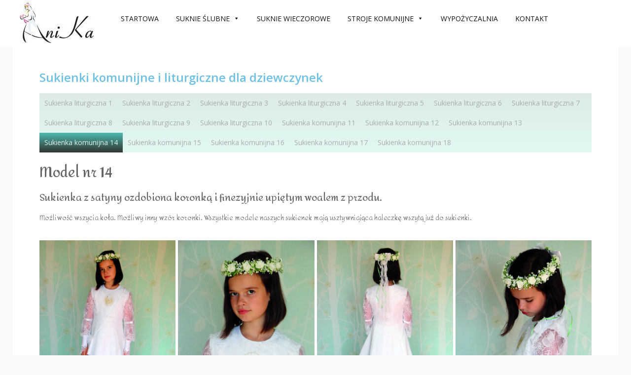

--- FILE ---
content_type: text/html; charset=UTF-8
request_url: https://www.anika-suknie.pl/sukienka-komunijna-14/
body_size: 66427
content:

<div id="mega-menu-wrap-max_mega_menu_1" class="mega-menu-wrap"><div class="mega-menu-toggle"><div class="mega-toggle-blocks-left"></div><div class="mega-toggle-blocks-center"></div><div class="mega-toggle-blocks-right"><div class='mega-toggle-block mega-menu-toggle-block mega-toggle-block-1' id='mega-toggle-block-1' tabindex='0'><span class='mega-toggle-label' role='button' aria-expanded='false'><span class='mega-toggle-label-closed'>MENU</span><span class='mega-toggle-label-open'>MENU</span></span></div></div></div><ul id="mega-menu-max_mega_menu_1" class="mega-menu max-mega-menu mega-menu-horizontal mega-no-js" data-event="hover_intent" data-effect="fade_up" data-effect-speed="200" data-effect-mobile="slide" data-effect-speed-mobile="200" data-mobile-force-width="false" data-second-click="go" data-document-click="collapse" data-vertical-behaviour="standard" data-breakpoint="600" data-unbind="true" data-mobile-state="collapse_all" data-mobile-direction="vertical" data-hover-intent-timeout="300" data-hover-intent-interval="100"><li class='mega-menu-item mega-menu-item-type-post_type mega-menu-item-object-page mega-menu-item-home mega-align-bottom-left mega-menu-flyout mega-menu-item-340' id='mega-menu-item-340'><a class="menu-image-title-after menu-image-not-hovered mega-menu-link" href="https://www.anika-suknie.pl/" tabindex="0"><img width="150" height="90" src="https://www.anika-suknie.pl/wp-content/uploads/2019/10/anik-150x90.jpg" class="menu-image menu-image-title-after" alt="" decoding="async" /><span class="menu-image-title-after menu-image-title">‎</span></a></li><li class='mega-menu-item mega-menu-item-type-post_type mega-menu-item-object-page mega-menu-item-home mega-align-bottom-left mega-menu-flyout mega-menu-item-549' id='mega-menu-item-549'><a class="mega-menu-link" href="https://www.anika-suknie.pl/" tabindex="0">STARTOWA</a></li><li class='mega-menu-item mega-menu-item-type-post_type mega-menu-item-object-page mega-menu-item-has-children mega-align-bottom-left mega-menu-flyout mega-menu-item-553' id='mega-menu-item-553'><a class="mega-menu-link" href="https://www.anika-suknie.pl/suknie/" aria-expanded="false" tabindex="0">SUKNIE ŚLUBNE<span class="mega-indicator"></span></a>
<ul class="mega-sub-menu">
<li class='mega-menu-item mega-menu-item-type-post_type mega-menu-item-object-post mega-menu-item-620' id='mega-menu-item-620'><a class="mega-menu-link" href="https://www.anika-suknie.pl/alicja/">ALICJA</a></li><li class='mega-menu-item mega-menu-item-type-post_type mega-menu-item-object-post mega-menu-item-621' id='mega-menu-item-621'><a class="mega-menu-link" href="https://www.anika-suknie.pl/atena/">ATENA</a></li><li class='mega-menu-item mega-menu-item-type-post_type mega-menu-item-object-post mega-menu-item-622' id='mega-menu-item-622'><a class="mega-menu-link" href="https://www.anika-suknie.pl/anika/">ANIKA</a></li><li class='mega-menu-item mega-menu-item-type-post_type mega-menu-item-object-post mega-menu-item-623' id='mega-menu-item-623'><a class="mega-menu-link" href="https://www.anika-suknie.pl/amelia/">AMELIA</a></li><li class='mega-menu-item mega-menu-item-type-post_type mega-menu-item-object-post mega-menu-item-624' id='mega-menu-item-624'><a class="mega-menu-link" href="https://www.anika-suknie.pl/afrodyta/">AFRODYTA</a></li></ul>
</li><li class='mega-menu-item mega-menu-item-type-post_type mega-menu-item-object-post mega-align-bottom-left mega-menu-flyout mega-menu-item-619' id='mega-menu-item-619'><a class="mega-menu-link" href="https://www.anika-suknie.pl/suknie-wieczorowe/" tabindex="0">SUKNIE WIECZOROWE</a></li><li class='mega-menu-item mega-menu-item-type-custom mega-menu-item-object-custom mega-menu-item-home mega-menu-item-has-children mega-align-bottom-left mega-menu-flyout mega-menu-item-968' id='mega-menu-item-968'><a class="mega-menu-link" href="https://www.anika-suknie.pl/" aria-expanded="false" tabindex="0">STROJE KOMUNIJNE<span class="mega-indicator"></span></a>
<ul class="mega-sub-menu">
<li class='mega-menu-item mega-menu-item-type-custom mega-menu-item-object-custom mega-menu-item-1218' id='mega-menu-item-1218'><a class="mega-menu-link" href="https://www.anika-suknie.pl/sukienka-liturgiczna-1/">SUKIENKI DLA DZIEWCZYNEK</a></li><li class='mega-menu-item mega-menu-item-type-custom mega-menu-item-object-custom mega-menu-item-1221' id='mega-menu-item-1221'><a class="mega-menu-link" href="https://www.anika-suknie.pl/stroj-chlopiecy-1/">STROJE DLA CHŁOPCÓW</a></li><li class='mega-menu-item mega-menu-item-type-custom mega-menu-item-object-custom mega-menu-item-1219' id='mega-menu-item-1219'><a class="mega-menu-link" href="https://www.anika-suknie.pl/wianki/">WIANKI</a></li><li class='mega-menu-item mega-menu-item-type-custom mega-menu-item-object-custom mega-menu-item-1220' id='mega-menu-item-1220'><a class="mega-menu-link" href="https://www.anika-suknie.pl/dodatki/">DODATKI</a></li></ul>
</li><li class='mega-menu-item mega-menu-item-type-custom mega-menu-item-object-custom mega-align-bottom-left mega-menu-flyout mega-menu-item-516' id='mega-menu-item-516'><a class="mega-menu-link" href="http://www.kostium.anika-suknie.pl/" tabindex="0">WYPOŻYCZALNIA</a></li><li class='mega-menu-item mega-menu-item-type-post_type mega-menu-item-object-page mega-align-bottom-left mega-menu-flyout mega-menu-item-513' id='mega-menu-item-513'><a class="mega-menu-link" href="https://www.anika-suknie.pl/kontakt/" tabindex="0">KONTAKT</a></li></ul></div><head itemscope itemtype="http://schema.org/WebSite">
	<title>Sukienka komunijna 14</title>
<meta name='robots' content='max-image-preview:large' />
	<style>img:is([sizes="auto" i], [sizes^="auto," i]) { contain-intrinsic-size: 3000px 1500px }</style>
	<link rel="alternate" type="application/rss+xml" title=" &raquo; Kanał z wpisami" href="https://www.anika-suknie.pl/feed/" />
<link rel="alternate" type="application/rss+xml" title=" &raquo; Kanał z komentarzami" href="https://www.anika-suknie.pl/comments/feed/" />
<link rel="alternate" type="application/rss+xml" title=" &raquo; Sukienka komunijna 14 Kanał z komentarzami" href="https://www.anika-suknie.pl/sukienka-komunijna-14/feed/" />
<script type="text/javascript">
/* <![CDATA[ */
window._wpemojiSettings = {"baseUrl":"https:\/\/s.w.org\/images\/core\/emoji\/15.0.3\/72x72\/","ext":".png","svgUrl":"https:\/\/s.w.org\/images\/core\/emoji\/15.0.3\/svg\/","svgExt":".svg","source":{"concatemoji":"https:\/\/www.anika-suknie.pl\/wp-includes\/js\/wp-emoji-release.min.js?ver=6.7.4"}};
/*! This file is auto-generated */
!function(i,n){var o,s,e;function c(e){try{var t={supportTests:e,timestamp:(new Date).valueOf()};sessionStorage.setItem(o,JSON.stringify(t))}catch(e){}}function p(e,t,n){e.clearRect(0,0,e.canvas.width,e.canvas.height),e.fillText(t,0,0);var t=new Uint32Array(e.getImageData(0,0,e.canvas.width,e.canvas.height).data),r=(e.clearRect(0,0,e.canvas.width,e.canvas.height),e.fillText(n,0,0),new Uint32Array(e.getImageData(0,0,e.canvas.width,e.canvas.height).data));return t.every(function(e,t){return e===r[t]})}function u(e,t,n){switch(t){case"flag":return n(e,"\ud83c\udff3\ufe0f\u200d\u26a7\ufe0f","\ud83c\udff3\ufe0f\u200b\u26a7\ufe0f")?!1:!n(e,"\ud83c\uddfa\ud83c\uddf3","\ud83c\uddfa\u200b\ud83c\uddf3")&&!n(e,"\ud83c\udff4\udb40\udc67\udb40\udc62\udb40\udc65\udb40\udc6e\udb40\udc67\udb40\udc7f","\ud83c\udff4\u200b\udb40\udc67\u200b\udb40\udc62\u200b\udb40\udc65\u200b\udb40\udc6e\u200b\udb40\udc67\u200b\udb40\udc7f");case"emoji":return!n(e,"\ud83d\udc26\u200d\u2b1b","\ud83d\udc26\u200b\u2b1b")}return!1}function f(e,t,n){var r="undefined"!=typeof WorkerGlobalScope&&self instanceof WorkerGlobalScope?new OffscreenCanvas(300,150):i.createElement("canvas"),a=r.getContext("2d",{willReadFrequently:!0}),o=(a.textBaseline="top",a.font="600 32px Arial",{});return e.forEach(function(e){o[e]=t(a,e,n)}),o}function t(e){var t=i.createElement("script");t.src=e,t.defer=!0,i.head.appendChild(t)}"undefined"!=typeof Promise&&(o="wpEmojiSettingsSupports",s=["flag","emoji"],n.supports={everything:!0,everythingExceptFlag:!0},e=new Promise(function(e){i.addEventListener("DOMContentLoaded",e,{once:!0})}),new Promise(function(t){var n=function(){try{var e=JSON.parse(sessionStorage.getItem(o));if("object"==typeof e&&"number"==typeof e.timestamp&&(new Date).valueOf()<e.timestamp+604800&&"object"==typeof e.supportTests)return e.supportTests}catch(e){}return null}();if(!n){if("undefined"!=typeof Worker&&"undefined"!=typeof OffscreenCanvas&&"undefined"!=typeof URL&&URL.createObjectURL&&"undefined"!=typeof Blob)try{var e="postMessage("+f.toString()+"("+[JSON.stringify(s),u.toString(),p.toString()].join(",")+"));",r=new Blob([e],{type:"text/javascript"}),a=new Worker(URL.createObjectURL(r),{name:"wpTestEmojiSupports"});return void(a.onmessage=function(e){c(n=e.data),a.terminate(),t(n)})}catch(e){}c(n=f(s,u,p))}t(n)}).then(function(e){for(var t in e)n.supports[t]=e[t],n.supports.everything=n.supports.everything&&n.supports[t],"flag"!==t&&(n.supports.everythingExceptFlag=n.supports.everythingExceptFlag&&n.supports[t]);n.supports.everythingExceptFlag=n.supports.everythingExceptFlag&&!n.supports.flag,n.DOMReady=!1,n.readyCallback=function(){n.DOMReady=!0}}).then(function(){return e}).then(function(){var e;n.supports.everything||(n.readyCallback(),(e=n.source||{}).concatemoji?t(e.concatemoji):e.wpemoji&&e.twemoji&&(t(e.twemoji),t(e.wpemoji)))}))}((window,document),window._wpemojiSettings);
/* ]]> */
</script>
<style id='wp-emoji-styles-inline-css' type='text/css'>

	img.wp-smiley, img.emoji {
		display: inline !important;
		border: none !important;
		box-shadow: none !important;
		height: 1em !important;
		width: 1em !important;
		margin: 0 0.07em !important;
		vertical-align: -0.1em !important;
		background: none !important;
		padding: 0 !important;
	}
</style>
<style id='classic-theme-styles-inline-css' type='text/css'>
/*! This file is auto-generated */
.wp-block-button__link{color:#fff;background-color:#32373c;border-radius:9999px;box-shadow:none;text-decoration:none;padding:calc(.667em + 2px) calc(1.333em + 2px);font-size:1.125em}.wp-block-file__button{background:#32373c;color:#fff;text-decoration:none}
</style>
<style id='global-styles-inline-css' type='text/css'>
:root{--wp--preset--aspect-ratio--square: 1;--wp--preset--aspect-ratio--4-3: 4/3;--wp--preset--aspect-ratio--3-4: 3/4;--wp--preset--aspect-ratio--3-2: 3/2;--wp--preset--aspect-ratio--2-3: 2/3;--wp--preset--aspect-ratio--16-9: 16/9;--wp--preset--aspect-ratio--9-16: 9/16;--wp--preset--color--black: #000000;--wp--preset--color--cyan-bluish-gray: #abb8c3;--wp--preset--color--white: #ffffff;--wp--preset--color--pale-pink: #f78da7;--wp--preset--color--vivid-red: #cf2e2e;--wp--preset--color--luminous-vivid-orange: #ff6900;--wp--preset--color--luminous-vivid-amber: #fcb900;--wp--preset--color--light-green-cyan: #7bdcb5;--wp--preset--color--vivid-green-cyan: #00d084;--wp--preset--color--pale-cyan-blue: #8ed1fc;--wp--preset--color--vivid-cyan-blue: #0693e3;--wp--preset--color--vivid-purple: #9b51e0;--wp--preset--gradient--vivid-cyan-blue-to-vivid-purple: linear-gradient(135deg,rgba(6,147,227,1) 0%,rgb(155,81,224) 100%);--wp--preset--gradient--light-green-cyan-to-vivid-green-cyan: linear-gradient(135deg,rgb(122,220,180) 0%,rgb(0,208,130) 100%);--wp--preset--gradient--luminous-vivid-amber-to-luminous-vivid-orange: linear-gradient(135deg,rgba(252,185,0,1) 0%,rgba(255,105,0,1) 100%);--wp--preset--gradient--luminous-vivid-orange-to-vivid-red: linear-gradient(135deg,rgba(255,105,0,1) 0%,rgb(207,46,46) 100%);--wp--preset--gradient--very-light-gray-to-cyan-bluish-gray: linear-gradient(135deg,rgb(238,238,238) 0%,rgb(169,184,195) 100%);--wp--preset--gradient--cool-to-warm-spectrum: linear-gradient(135deg,rgb(74,234,220) 0%,rgb(151,120,209) 20%,rgb(207,42,186) 40%,rgb(238,44,130) 60%,rgb(251,105,98) 80%,rgb(254,248,76) 100%);--wp--preset--gradient--blush-light-purple: linear-gradient(135deg,rgb(255,206,236) 0%,rgb(152,150,240) 100%);--wp--preset--gradient--blush-bordeaux: linear-gradient(135deg,rgb(254,205,165) 0%,rgb(254,45,45) 50%,rgb(107,0,62) 100%);--wp--preset--gradient--luminous-dusk: linear-gradient(135deg,rgb(255,203,112) 0%,rgb(199,81,192) 50%,rgb(65,88,208) 100%);--wp--preset--gradient--pale-ocean: linear-gradient(135deg,rgb(255,245,203) 0%,rgb(182,227,212) 50%,rgb(51,167,181) 100%);--wp--preset--gradient--electric-grass: linear-gradient(135deg,rgb(202,248,128) 0%,rgb(113,206,126) 100%);--wp--preset--gradient--midnight: linear-gradient(135deg,rgb(2,3,129) 0%,rgb(40,116,252) 100%);--wp--preset--font-size--small: 13px;--wp--preset--font-size--medium: 20px;--wp--preset--font-size--large: 36px;--wp--preset--font-size--x-large: 42px;--wp--preset--spacing--20: 0.44rem;--wp--preset--spacing--30: 0.67rem;--wp--preset--spacing--40: 1rem;--wp--preset--spacing--50: 1.5rem;--wp--preset--spacing--60: 2.25rem;--wp--preset--spacing--70: 3.38rem;--wp--preset--spacing--80: 5.06rem;--wp--preset--shadow--natural: 6px 6px 9px rgba(0, 0, 0, 0.2);--wp--preset--shadow--deep: 12px 12px 50px rgba(0, 0, 0, 0.4);--wp--preset--shadow--sharp: 6px 6px 0px rgba(0, 0, 0, 0.2);--wp--preset--shadow--outlined: 6px 6px 0px -3px rgba(255, 255, 255, 1), 6px 6px rgba(0, 0, 0, 1);--wp--preset--shadow--crisp: 6px 6px 0px rgba(0, 0, 0, 1);}:where(.is-layout-flex){gap: 0.5em;}:where(.is-layout-grid){gap: 0.5em;}body .is-layout-flex{display: flex;}.is-layout-flex{flex-wrap: wrap;align-items: center;}.is-layout-flex > :is(*, div){margin: 0;}body .is-layout-grid{display: grid;}.is-layout-grid > :is(*, div){margin: 0;}:where(.wp-block-columns.is-layout-flex){gap: 2em;}:where(.wp-block-columns.is-layout-grid){gap: 2em;}:where(.wp-block-post-template.is-layout-flex){gap: 1.25em;}:where(.wp-block-post-template.is-layout-grid){gap: 1.25em;}.has-black-color{color: var(--wp--preset--color--black) !important;}.has-cyan-bluish-gray-color{color: var(--wp--preset--color--cyan-bluish-gray) !important;}.has-white-color{color: var(--wp--preset--color--white) !important;}.has-pale-pink-color{color: var(--wp--preset--color--pale-pink) !important;}.has-vivid-red-color{color: var(--wp--preset--color--vivid-red) !important;}.has-luminous-vivid-orange-color{color: var(--wp--preset--color--luminous-vivid-orange) !important;}.has-luminous-vivid-amber-color{color: var(--wp--preset--color--luminous-vivid-amber) !important;}.has-light-green-cyan-color{color: var(--wp--preset--color--light-green-cyan) !important;}.has-vivid-green-cyan-color{color: var(--wp--preset--color--vivid-green-cyan) !important;}.has-pale-cyan-blue-color{color: var(--wp--preset--color--pale-cyan-blue) !important;}.has-vivid-cyan-blue-color{color: var(--wp--preset--color--vivid-cyan-blue) !important;}.has-vivid-purple-color{color: var(--wp--preset--color--vivid-purple) !important;}.has-black-background-color{background-color: var(--wp--preset--color--black) !important;}.has-cyan-bluish-gray-background-color{background-color: var(--wp--preset--color--cyan-bluish-gray) !important;}.has-white-background-color{background-color: var(--wp--preset--color--white) !important;}.has-pale-pink-background-color{background-color: var(--wp--preset--color--pale-pink) !important;}.has-vivid-red-background-color{background-color: var(--wp--preset--color--vivid-red) !important;}.has-luminous-vivid-orange-background-color{background-color: var(--wp--preset--color--luminous-vivid-orange) !important;}.has-luminous-vivid-amber-background-color{background-color: var(--wp--preset--color--luminous-vivid-amber) !important;}.has-light-green-cyan-background-color{background-color: var(--wp--preset--color--light-green-cyan) !important;}.has-vivid-green-cyan-background-color{background-color: var(--wp--preset--color--vivid-green-cyan) !important;}.has-pale-cyan-blue-background-color{background-color: var(--wp--preset--color--pale-cyan-blue) !important;}.has-vivid-cyan-blue-background-color{background-color: var(--wp--preset--color--vivid-cyan-blue) !important;}.has-vivid-purple-background-color{background-color: var(--wp--preset--color--vivid-purple) !important;}.has-black-border-color{border-color: var(--wp--preset--color--black) !important;}.has-cyan-bluish-gray-border-color{border-color: var(--wp--preset--color--cyan-bluish-gray) !important;}.has-white-border-color{border-color: var(--wp--preset--color--white) !important;}.has-pale-pink-border-color{border-color: var(--wp--preset--color--pale-pink) !important;}.has-vivid-red-border-color{border-color: var(--wp--preset--color--vivid-red) !important;}.has-luminous-vivid-orange-border-color{border-color: var(--wp--preset--color--luminous-vivid-orange) !important;}.has-luminous-vivid-amber-border-color{border-color: var(--wp--preset--color--luminous-vivid-amber) !important;}.has-light-green-cyan-border-color{border-color: var(--wp--preset--color--light-green-cyan) !important;}.has-vivid-green-cyan-border-color{border-color: var(--wp--preset--color--vivid-green-cyan) !important;}.has-pale-cyan-blue-border-color{border-color: var(--wp--preset--color--pale-cyan-blue) !important;}.has-vivid-cyan-blue-border-color{border-color: var(--wp--preset--color--vivid-cyan-blue) !important;}.has-vivid-purple-border-color{border-color: var(--wp--preset--color--vivid-purple) !important;}.has-vivid-cyan-blue-to-vivid-purple-gradient-background{background: var(--wp--preset--gradient--vivid-cyan-blue-to-vivid-purple) !important;}.has-light-green-cyan-to-vivid-green-cyan-gradient-background{background: var(--wp--preset--gradient--light-green-cyan-to-vivid-green-cyan) !important;}.has-luminous-vivid-amber-to-luminous-vivid-orange-gradient-background{background: var(--wp--preset--gradient--luminous-vivid-amber-to-luminous-vivid-orange) !important;}.has-luminous-vivid-orange-to-vivid-red-gradient-background{background: var(--wp--preset--gradient--luminous-vivid-orange-to-vivid-red) !important;}.has-very-light-gray-to-cyan-bluish-gray-gradient-background{background: var(--wp--preset--gradient--very-light-gray-to-cyan-bluish-gray) !important;}.has-cool-to-warm-spectrum-gradient-background{background: var(--wp--preset--gradient--cool-to-warm-spectrum) !important;}.has-blush-light-purple-gradient-background{background: var(--wp--preset--gradient--blush-light-purple) !important;}.has-blush-bordeaux-gradient-background{background: var(--wp--preset--gradient--blush-bordeaux) !important;}.has-luminous-dusk-gradient-background{background: var(--wp--preset--gradient--luminous-dusk) !important;}.has-pale-ocean-gradient-background{background: var(--wp--preset--gradient--pale-ocean) !important;}.has-electric-grass-gradient-background{background: var(--wp--preset--gradient--electric-grass) !important;}.has-midnight-gradient-background{background: var(--wp--preset--gradient--midnight) !important;}.has-small-font-size{font-size: var(--wp--preset--font-size--small) !important;}.has-medium-font-size{font-size: var(--wp--preset--font-size--medium) !important;}.has-large-font-size{font-size: var(--wp--preset--font-size--large) !important;}.has-x-large-font-size{font-size: var(--wp--preset--font-size--x-large) !important;}
:where(.wp-block-post-template.is-layout-flex){gap: 1.25em;}:where(.wp-block-post-template.is-layout-grid){gap: 1.25em;}
:where(.wp-block-columns.is-layout-flex){gap: 2em;}:where(.wp-block-columns.is-layout-grid){gap: 2em;}
:root :where(.wp-block-pullquote){font-size: 1.5em;line-height: 1.6;}
</style>
<link rel='stylesheet' id='menu-image-css' href='https://www.anika-suknie.pl/wp-content/plugins/menu-image/includes/css/menu-image.css?ver=3.12' type='text/css' media='all' />
<link rel='stylesheet' id='dashicons-css' href='https://www.anika-suknie.pl/wp-includes/css/dashicons.min.css?ver=6.7.4' type='text/css' media='all' />
<link rel='stylesheet' id='megamenu-css' href='https://www.anika-suknie.pl/wp-content/uploads/maxmegamenu/style.css?ver=25a8fe' type='text/css' media='all' />
<link rel='stylesheet' id='font-awesome-css' href='https://www.anika-suknie.pl/wp-content/plugins/elementor/assets/lib/font-awesome/css/font-awesome.min.css?ver=4.7.0' type='text/css' media='all' />
<link rel='stylesheet' id='photo-perfect-google-fonts-css' href='//fonts.googleapis.com/css?family=Arizonia%7COpen+Sans%3A600%2C400%2C300%2C100%2C700&#038;ver=6.7.4' type='text/css' media='all' />
<link rel='stylesheet' id='photo-perfect-photobox-css-css' href='https://www.anika-suknie.pl/wp-content/themes/photo-perfect/third-party/photobox/photobox.min.css?ver=1.6.3' type='text/css' media='all' />
<link rel='stylesheet' id='photo-perfect-style-css' href='https://www.anika-suknie.pl/wp-content/themes/photo-perfect/style.css?ver=1.8.4' type='text/css' media='all' />
<link rel='stylesheet' id='elementor-icons-css' href='https://www.anika-suknie.pl/wp-content/plugins/elementor/assets/lib/eicons/css/elementor-icons.min.css?ver=5.31.0' type='text/css' media='all' />
<link rel='stylesheet' id='elementor-frontend-css' href='https://www.anika-suknie.pl/wp-content/plugins/elementor/assets/css/frontend.min.css?ver=3.24.7' type='text/css' media='all' />
<link rel='stylesheet' id='swiper-css' href='https://www.anika-suknie.pl/wp-content/plugins/elementor/assets/lib/swiper/v8/css/swiper.min.css?ver=8.4.5' type='text/css' media='all' />
<link rel='stylesheet' id='e-swiper-css' href='https://www.anika-suknie.pl/wp-content/plugins/elementor/assets/css/conditionals/e-swiper.min.css?ver=3.24.7' type='text/css' media='all' />
<link rel='stylesheet' id='elementor-post-687-css' href='https://www.anika-suknie.pl/wp-content/uploads/elementor/css/post-687.css?ver=1729427651' type='text/css' media='all' />
<link rel='stylesheet' id='widget-heading-css' href='https://www.anika-suknie.pl/wp-content/plugins/elementor/assets/css/widget-heading.min.css?ver=3.24.7' type='text/css' media='all' />
<link rel='stylesheet' id='widget-text-editor-css' href='https://www.anika-suknie.pl/wp-content/plugins/elementor/assets/css/widget-text-editor.min.css?ver=3.24.7' type='text/css' media='all' />
<link rel='stylesheet' id='e-animation-fadeIn-css' href='https://www.anika-suknie.pl/wp-content/plugins/elementor/assets/lib/animations/styles/fadeIn.min.css?ver=3.24.7' type='text/css' media='all' />
<link rel='stylesheet' id='widget-image-gallery-css' href='https://www.anika-suknie.pl/wp-content/plugins/elementor/assets/css/widget-image-gallery.min.css?ver=3.24.7' type='text/css' media='all' />
<link rel='stylesheet' id='elementor-post-859-css' href='https://www.anika-suknie.pl/wp-content/uploads/elementor/css/post-859.css?ver=1729450544' type='text/css' media='all' />
<link rel='stylesheet' id='google-fonts-1-css' href='https://fonts.googleapis.com/css?family=Roboto%3A100%2C100italic%2C200%2C200italic%2C300%2C300italic%2C400%2C400italic%2C500%2C500italic%2C600%2C600italic%2C700%2C700italic%2C800%2C800italic%2C900%2C900italic%7CRoboto+Slab%3A100%2C100italic%2C200%2C200italic%2C300%2C300italic%2C400%2C400italic%2C500%2C500italic%2C600%2C600italic%2C700%2C700italic%2C800%2C800italic%2C900%2C900italic%7CAmita%3A100%2C100italic%2C200%2C200italic%2C300%2C300italic%2C400%2C400italic%2C500%2C500italic%2C600%2C600italic%2C700%2C700italic%2C800%2C800italic%2C900%2C900italic&#038;display=auto&#038;subset=latin-ext&#038;ver=6.7.4' type='text/css' media='all' />
<link rel="preconnect" href="https://fonts.gstatic.com/" crossorigin><script type="text/javascript" src="https://www.anika-suknie.pl/wp-includes/js/jquery/jquery.min.js?ver=3.7.1" id="jquery-core-js"></script>
<script type="text/javascript" src="https://www.anika-suknie.pl/wp-includes/js/jquery/jquery-migrate.min.js?ver=3.4.1" id="jquery-migrate-js"></script>
<link rel="https://api.w.org/" href="https://www.anika-suknie.pl/wp-json/" /><link rel="alternate" title="JSON" type="application/json" href="https://www.anika-suknie.pl/wp-json/wp/v2/posts/859" /><link rel="EditURI" type="application/rsd+xml" title="RSD" href="https://www.anika-suknie.pl/xmlrpc.php?rsd" />
<meta name="generator" content="WordPress 6.7.4" />
<link rel="canonical" href="https://www.anika-suknie.pl/sukienka-komunijna-14/" />
<link rel='shortlink' href='https://www.anika-suknie.pl/?p=859' />
<link rel="alternate" title="oEmbed (JSON)" type="application/json+oembed" href="https://www.anika-suknie.pl/wp-json/oembed/1.0/embed?url=https%3A%2F%2Fwww.anika-suknie.pl%2Fsukienka-komunijna-14%2F" />
<link rel="alternate" title="oEmbed (XML)" type="text/xml+oembed" href="https://www.anika-suknie.pl/wp-json/oembed/1.0/embed?url=https%3A%2F%2Fwww.anika-suknie.pl%2Fsukienka-komunijna-14%2F&#038;format=xml" />
<meta name="generator" content="Elementor 3.24.7; features: additional_custom_breakpoints; settings: css_print_method-external, google_font-enabled, font_display-auto">
			<style>
				.e-con.e-parent:nth-of-type(n+4):not(.e-lazyloaded):not(.e-no-lazyload),
				.e-con.e-parent:nth-of-type(n+4):not(.e-lazyloaded):not(.e-no-lazyload) * {
					background-image: none !important;
				}
				@media screen and (max-height: 1024px) {
					.e-con.e-parent:nth-of-type(n+3):not(.e-lazyloaded):not(.e-no-lazyload),
					.e-con.e-parent:nth-of-type(n+3):not(.e-lazyloaded):not(.e-no-lazyload) * {
						background-image: none !important;
					}
				}
				@media screen and (max-height: 640px) {
					.e-con.e-parent:nth-of-type(n+2):not(.e-lazyloaded):not(.e-no-lazyload),
					.e-con.e-parent:nth-of-type(n+2):not(.e-lazyloaded):not(.e-no-lazyload) * {
						background-image: none !important;
					}
				}
			</style>
			<style type="text/css">/** Mega Menu CSS: fs **/</style>
</head>

<body data-rsssl=1 class="post-template-default single single-post postid-859 single-format-gallery wp-custom-logo wp-embed-responsive mega-menu-max-mega-menu-1 mega-menu-max-mega-menu-2 mega-menu-max-mega-menu-3 mega-menu-max-mega-menu-5 site-layout-fluid archive-layout-masonry custom-header-disabled global-layout-no-sidebar elementor-default elementor-kit-687 elementor-page elementor-page-859" itemscope itemtype="http://schema.org/WebPage">


	<div id="primary" class="content-area">
		<main id="main" class="site-main" role="main">

		
			
<article id="post-859" class="post-859 post type-post status-publish format-gallery has-post-thumbnail hentry category-sukienki-komunijne tag-pierwsza-komunia tag-sukienki-komunijne post_format-post-format-gallery">

	<div class="entry-content">
    				<div data-elementor-type="wp-post" data-elementor-id="859" class="elementor elementor-859">
						<section class="elementor-section elementor-top-section elementor-element elementor-element-4cd6e7a elementor-section-boxed elementor-section-height-default elementor-section-height-default" data-id="4cd6e7a" data-element_type="section">
						<div class="elementor-container elementor-column-gap-default">
					<div class="elementor-column elementor-col-100 elementor-top-column elementor-element elementor-element-62bc75d" data-id="62bc75d" data-element_type="column">
			<div class="elementor-widget-wrap elementor-element-populated">
						<div class="elementor-element elementor-element-2d822a0 elementor-widget elementor-widget-heading" data-id="2d822a0" data-element_type="widget" data-widget_type="heading.default">
				<div class="elementor-widget-container">
			<h2 class="elementor-heading-title elementor-size-default">Sukienki komunijne i  liturgiczne dla dziewczynek</h2>		</div>
				</div>
				<div class="elementor-element elementor-element-373790f elementor-widget elementor-widget-shortcode" data-id="373790f" data-element_type="widget" data-widget_type="shortcode.default">
				<div class="elementor-widget-container">
					<div class="elementor-shortcode"><div id="mega-menu-wrap-max_mega_menu_3" class="mega-menu-wrap"><div class="mega-menu-toggle"><div class="mega-toggle-blocks-left"></div><div class="mega-toggle-blocks-center"></div><div class="mega-toggle-blocks-right"><div class='mega-toggle-block mega-menu-toggle-animated-block mega-toggle-block-0' id='mega-toggle-block-0'><button aria-label="Toggle Menu" class="mega-toggle-animated mega-toggle-animated-slider" type="button" aria-expanded="false">
                  <span class="mega-toggle-animated-box">
                    <span class="mega-toggle-animated-inner"></span>
                  </span>
                </button></div></div></div><ul id="mega-menu-max_mega_menu_3" class="mega-menu max-mega-menu mega-menu-horizontal mega-no-js" data-event="hover_intent" data-effect="fade_up" data-effect-speed="200" data-effect-mobile="disabled" data-effect-speed-mobile="0" data-mobile-force-width="false" data-second-click="go" data-document-click="collapse" data-vertical-behaviour="standard" data-breakpoint="600" data-unbind="true" data-mobile-state="collapse_all" data-mobile-direction="vertical" data-hover-intent-timeout="300" data-hover-intent-interval="100"><li class='mega-menu-item mega-menu-item-type-post_type mega-menu-item-object-post mega-align-bottom-left mega-menu-flyout mega-menu-item-904' id='mega-menu-item-904'><a class="mega-menu-link" href="https://www.anika-suknie.pl/sukienka-liturgiczna-1/" tabindex="0">Sukienka liturgiczna 1</a></li><li class='mega-menu-item mega-menu-item-type-post_type mega-menu-item-object-post mega-align-bottom-left mega-menu-flyout mega-menu-item-906' id='mega-menu-item-906'><a class="mega-menu-link" href="https://www.anika-suknie.pl/sukienka-liturgiczna-2/" tabindex="0">Sukienka liturgiczna 2</a></li><li class='mega-menu-item mega-menu-item-type-post_type mega-menu-item-object-post mega-align-bottom-left mega-menu-flyout mega-menu-item-907' id='mega-menu-item-907'><a class="mega-menu-link" href="https://www.anika-suknie.pl/sukienka-liturgiczna-3/" tabindex="0">Sukienka liturgiczna 3</a></li><li class='mega-menu-item mega-menu-item-type-post_type mega-menu-item-object-post mega-align-bottom-left mega-menu-flyout mega-menu-item-908' id='mega-menu-item-908'><a class="mega-menu-link" href="https://www.anika-suknie.pl/sukienka-liturgiczna-4/" tabindex="0">Sukienka liturgiczna 4</a></li><li class='mega-menu-item mega-menu-item-type-post_type mega-menu-item-object-post mega-align-bottom-left mega-menu-flyout mega-menu-item-909' id='mega-menu-item-909'><a class="mega-menu-link" href="https://www.anika-suknie.pl/sukienka-liturgiczna-5/" tabindex="0">Sukienka liturgiczna 5</a></li><li class='mega-menu-item mega-menu-item-type-post_type mega-menu-item-object-post mega-align-bottom-left mega-menu-flyout mega-menu-item-910' id='mega-menu-item-910'><a class="mega-menu-link" href="https://www.anika-suknie.pl/sukienka-liturgiczna-6/" tabindex="0">Sukienka liturgiczna 6</a></li><li class='mega-menu-item mega-menu-item-type-post_type mega-menu-item-object-post mega-align-bottom-left mega-menu-flyout mega-menu-item-911' id='mega-menu-item-911'><a class="mega-menu-link" href="https://www.anika-suknie.pl/sukienka-liturgiczna-7/" tabindex="0">Sukienka liturgiczna 7</a></li><li class='mega-menu-item mega-menu-item-type-post_type mega-menu-item-object-post mega-align-bottom-left mega-menu-flyout mega-menu-item-912' id='mega-menu-item-912'><a class="mega-menu-link" href="https://www.anika-suknie.pl/sukienka-liturgiczna-8/" tabindex="0">Sukienka liturgiczna 8</a></li><li class='mega-menu-item mega-menu-item-type-post_type mega-menu-item-object-post mega-align-bottom-left mega-menu-flyout mega-menu-item-913' id='mega-menu-item-913'><a class="mega-menu-link" href="https://www.anika-suknie.pl/sukienka-liturgiczna-9/" tabindex="0">Sukienka liturgiczna 9</a></li><li class='mega-menu-item mega-menu-item-type-post_type mega-menu-item-object-post mega-align-bottom-left mega-menu-flyout mega-menu-item-905' id='mega-menu-item-905'><a class="mega-menu-link" href="https://www.anika-suknie.pl/sukienka-liturgiczna-10/" tabindex="0">Sukienka liturgiczna 10</a></li><li class='mega-menu-item mega-menu-item-type-post_type mega-menu-item-object-post mega-align-bottom-left mega-menu-flyout mega-menu-item-1008' id='mega-menu-item-1008'><a class="mega-menu-link" href="https://www.anika-suknie.pl/sukienka-komunijna-11/" tabindex="0">Sukienka komunijna 11</a></li><li class='mega-menu-item mega-menu-item-type-post_type mega-menu-item-object-post mega-align-bottom-left mega-menu-flyout mega-menu-item-1007' id='mega-menu-item-1007'><a class="mega-menu-link" href="https://www.anika-suknie.pl/sukienka-komunijna-12/" tabindex="0">Sukienka komunijna 12</a></li><li class='mega-menu-item mega-menu-item-type-post_type mega-menu-item-object-post mega-align-bottom-left mega-menu-flyout mega-menu-item-1006' id='mega-menu-item-1006'><a class="mega-menu-link" href="https://www.anika-suknie.pl/sukienka-komunijna-13/" tabindex="0">Sukienka komunijna 13</a></li><li class='mega-menu-item mega-menu-item-type-post_type mega-menu-item-object-post mega-current-menu-item mega-align-bottom-left mega-menu-flyout mega-menu-item-1005' id='mega-menu-item-1005'><a class="mega-menu-link" href="https://www.anika-suknie.pl/sukienka-komunijna-14/" aria-current="page" tabindex="0">Sukienka komunijna 14</a></li><li class='mega-menu-item mega-menu-item-type-post_type mega-menu-item-object-post mega-align-bottom-left mega-menu-flyout mega-menu-item-1004' id='mega-menu-item-1004'><a class="mega-menu-link" href="https://www.anika-suknie.pl/sukienka-komunijna-15/" tabindex="0">Sukienka komunijna 15</a></li><li class='mega-menu-item mega-menu-item-type-post_type mega-menu-item-object-post mega-align-bottom-left mega-menu-flyout mega-menu-item-1003' id='mega-menu-item-1003'><a class="mega-menu-link" href="https://www.anika-suknie.pl/sukienka-komunijna-16/" tabindex="0">Sukienka komunijna 16</a></li><li class='mega-menu-item mega-menu-item-type-post_type mega-menu-item-object-post mega-align-bottom-left mega-menu-flyout mega-menu-item-1330' id='mega-menu-item-1330'><a class="mega-menu-link" href="https://www.anika-suknie.pl/sukienka-komunijna-17/" tabindex="0">Sukienka komunijna 17</a></li><li class='mega-menu-item mega-menu-item-type-post_type mega-menu-item-object-post mega-align-bottom-left mega-menu-flyout mega-menu-item-1329' id='mega-menu-item-1329'><a class="mega-menu-link" href="https://www.anika-suknie.pl/sukienka-komunijna-18/" tabindex="0">Sukienka komunijna 18</a></li></ul></div></div>
				</div>
				</div>
					</div>
		</div>
					</div>
		</section>
				<section class="elementor-section elementor-top-section elementor-element elementor-element-fddb7f8 elementor-section-boxed elementor-section-height-default elementor-section-height-default" data-id="fddb7f8" data-element_type="section">
						<div class="elementor-container elementor-column-gap-default">
					<div class="elementor-column elementor-col-100 elementor-top-column elementor-element elementor-element-20440c71" data-id="20440c71" data-element_type="column">
			<div class="elementor-widget-wrap elementor-element-populated">
						<div class="elementor-element elementor-element-442b3a6f elementor-widget elementor-widget-text-editor" data-id="442b3a6f" data-element_type="widget" data-widget_type="text-editor.default">
				<div class="elementor-widget-container">
							<h1>Model nr 14</h1><h3>Sukienka z satyny ozdobiona koronką i finezyjnie upiętym woalem z przodu.</h3><p>Możliwość wszycia koła. Możliwy inny wzór koronki. Wszystkie modele naszych sukienek mają usztywniająca haleczkę wszytą już do sukienki.</p>						</div>
				</div>
					</div>
		</div>
					</div>
		</section>
				<section class="elementor-section elementor-top-section elementor-element elementor-element-8ac5953 elementor-section-boxed elementor-section-height-default elementor-section-height-default" data-id="8ac5953" data-element_type="section">
						<div class="elementor-container elementor-column-gap-default">
					<div class="elementor-column elementor-col-100 elementor-top-column elementor-element elementor-element-3da18de" data-id="3da18de" data-element_type="column">
			<div class="elementor-widget-wrap elementor-element-populated">
						<div class="elementor-element elementor-element-e6074c3 elementor-invisible elementor-widget elementor-widget-image-gallery" data-id="e6074c3" data-element_type="widget" data-settings="{&quot;_animation&quot;:&quot;fadeIn&quot;}" data-widget_type="image-gallery.default">
				<div class="elementor-widget-container">
					<div class="elementor-image-gallery">
			<div class="mgl-root" data-gallery-options="{&quot;image_ids&quot;:[&quot;864&quot;,&quot;865&quot;,&quot;866&quot;,&quot;867&quot;],&quot;id&quot;:&quot;697963279628f&quot;,&quot;size&quot;:&quot;large&quot;,&quot;infinite&quot;:false,&quot;custom_class&quot;:null,&quot;link&quot;:&quot;file&quot;,&quot;is_preview&quot;:false,&quot;updir&quot;:&quot;https:\/\/www.anika-suknie.pl\/wp-content\/uploads\/&quot;,&quot;captions&quot;:&quot;none&quot;,&quot;animation&quot;:false,&quot;layout&quot;:&quot;tiles&quot;,&quot;justified_row_height&quot;:200,&quot;justified_gutter&quot;:5,&quot;masonry_gutter&quot;:5,&quot;masonry_columns&quot;:3,&quot;square_gutter&quot;:5,&quot;square_columns&quot;:5,&quot;cascade_gutter&quot;:10,&quot;class_id&quot;:&quot;mgl-gallery-697963279628f&quot;,&quot;layouts&quot;:[],&quot;tiles_gutter&quot;:&quot;5&quot;,&quot;tiles_gutter_tablet&quot;:10,&quot;tiles_gutter_mobile&quot;:10,&quot;tiles_density&quot;:&quot;high&quot;,&quot;tiles_density_tablet&quot;:&quot;medium&quot;,&quot;tiles_density_mobile&quot;:&quot;low&quot;,&quot;horizontal_gutter&quot;:10,&quot;horizontal_image_height&quot;:500,&quot;horizontal_hide_scrollbar&quot;:false,&quot;carousel_gutter&quot;:5,&quot;carousel_arrow_nav_enabled&quot;:true,&quot;carousel_dot_nav_enabled&quot;:true,&quot;carousel_image_height&quot;:500,&quot;map_gutter&quot;:10,&quot;map_height&quot;:500}" data-gallery-images="[{&quot;caption&quot;:&quot;&quot;,&quot;meta&quot;:{&quot;width&quot;:1707,&quot;height&quot;:2560,&quot;file&quot;:&quot;2021\/10\/sukienka14_1-scaled.jpg&quot;,&quot;sizes&quot;:{&quot;medium&quot;:{&quot;file&quot;:&quot;sukienka14_1-200x300.jpg&quot;,&quot;width&quot;:200,&quot;height&quot;:300,&quot;mime-type&quot;:&quot;image\/jpeg&quot;},&quot;large&quot;:{&quot;file&quot;:&quot;sukienka14_1-683x1024.jpg&quot;,&quot;width&quot;:683,&quot;height&quot;:1024,&quot;mime-type&quot;:&quot;image\/jpeg&quot;},&quot;thumbnail&quot;:{&quot;file&quot;:&quot;sukienka14_1-150x150.jpg&quot;,&quot;width&quot;:150,&quot;height&quot;:150,&quot;mime-type&quot;:&quot;image\/jpeg&quot;},&quot;medium_large&quot;:{&quot;file&quot;:&quot;sukienka14_1-768x1152.jpg&quot;,&quot;width&quot;:768,&quot;height&quot;:1152,&quot;mime-type&quot;:&quot;image\/jpeg&quot;},&quot;1536x1536&quot;:{&quot;file&quot;:&quot;sukienka14_1-1024x1536.jpg&quot;,&quot;width&quot;:1024,&quot;height&quot;:1536,&quot;mime-type&quot;:&quot;image\/jpeg&quot;},&quot;2048x2048&quot;:{&quot;file&quot;:&quot;sukienka14_1-1365x2048.jpg&quot;,&quot;width&quot;:1365,&quot;height&quot;:2048,&quot;mime-type&quot;:&quot;image\/jpeg&quot;},&quot;menu-24x24&quot;:{&quot;file&quot;:&quot;sukienka14_1-16x24.jpg&quot;,&quot;width&quot;:16,&quot;height&quot;:24,&quot;mime-type&quot;:&quot;image\/jpeg&quot;},&quot;menu-36x36&quot;:{&quot;file&quot;:&quot;sukienka14_1-24x36.jpg&quot;,&quot;width&quot;:24,&quot;height&quot;:36,&quot;mime-type&quot;:&quot;image\/jpeg&quot;},&quot;menu-48x48&quot;:{&quot;file&quot;:&quot;sukienka14_1-32x48.jpg&quot;,&quot;width&quot;:32,&quot;height&quot;:48,&quot;mime-type&quot;:&quot;image\/jpeg&quot;}},&quot;image_meta&quot;:{&quot;aperture&quot;:&quot;5.6&quot;,&quot;credit&quot;:&quot;&quot;,&quot;camera&quot;:&quot;Canon EOS 70D&quot;,&quot;caption&quot;:&quot;&quot;,&quot;created_timestamp&quot;:&quot;1629903120&quot;,&quot;copyright&quot;:&quot;&quot;,&quot;focal_length&quot;:&quot;35&quot;,&quot;iso&quot;:&quot;100&quot;,&quot;shutter_speed&quot;:&quot;0.0125&quot;,&quot;title&quot;:&quot;&quot;,&quot;orientation&quot;:&quot;1&quot;,&quot;keywords&quot;:[]},&quot;original_image&quot;:&quot;sukienka14_1.jpg&quot;},&quot;id&quot;:&quot;864&quot;,&quot;img_html&quot;:&quot;&lt;img width=\&quot;640\&quot; height=\&quot;960\&quot; src=\&quot;https:\/\/www.anika-suknie.pl\/wp-content\/uploads\/2021\/10\/sukienka14_1-683x1024.jpg\&quot; class=\&quot;wp-image-864\&quot; alt=\&quot;\&quot; draggable=\&quot;\&quot; srcset=\&quot;https:\/\/www.anika-suknie.pl\/wp-content\/uploads\/2021\/10\/sukienka14_1-683x1024.jpg 683w, https:\/\/www.anika-suknie.pl\/wp-content\/uploads\/2021\/10\/sukienka14_1-200x300.jpg 200w, https:\/\/www.anika-suknie.pl\/wp-content\/uploads\/2021\/10\/sukienka14_1-768x1152.jpg 768w, https:\/\/www.anika-suknie.pl\/wp-content\/uploads\/2021\/10\/sukienka14_1-1024x1536.jpg 1024w, https:\/\/www.anika-suknie.pl\/wp-content\/uploads\/2021\/10\/sukienka14_1-1365x2048.jpg 1365w, https:\/\/www.anika-suknie.pl\/wp-content\/uploads\/2021\/10\/sukienka14_1-16x24.jpg 16w, https:\/\/www.anika-suknie.pl\/wp-content\/uploads\/2021\/10\/sukienka14_1-24x36.jpg 24w, https:\/\/www.anika-suknie.pl\/wp-content\/uploads\/2021\/10\/sukienka14_1-32x48.jpg 32w, https:\/\/www.anika-suknie.pl\/wp-content\/uploads\/2021\/10\/sukienka14_1-scaled.jpg 1707w\&quot; sizes=\&quot;50vw\&quot; \/&gt;&quot;,&quot;link_href&quot;:&quot;https:\/\/www.anika-suknie.pl\/wp-content\/uploads\/2021\/10\/sukienka14_1-scaled.jpg&quot;,&quot;link_target&quot;:&quot;_self&quot;,&quot;link_rel&quot;:null,&quot;attributes&quot;:{&quot;data-mgl-id&quot;:&quot;864&quot;,&quot;data-mgl-width&quot;:&quot;1707&quot;,&quot;data-mgl-height&quot;:&quot;2560&quot;},&quot;orientation&quot;:&quot;i&quot;},{&quot;caption&quot;:&quot;&quot;,&quot;meta&quot;:{&quot;width&quot;:1707,&quot;height&quot;:2560,&quot;file&quot;:&quot;2021\/10\/sukienka14_2-scaled.jpg&quot;,&quot;sizes&quot;:{&quot;medium&quot;:{&quot;file&quot;:&quot;sukienka14_2-200x300.jpg&quot;,&quot;width&quot;:200,&quot;height&quot;:300,&quot;mime-type&quot;:&quot;image\/jpeg&quot;},&quot;large&quot;:{&quot;file&quot;:&quot;sukienka14_2-683x1024.jpg&quot;,&quot;width&quot;:683,&quot;height&quot;:1024,&quot;mime-type&quot;:&quot;image\/jpeg&quot;},&quot;thumbnail&quot;:{&quot;file&quot;:&quot;sukienka14_2-150x150.jpg&quot;,&quot;width&quot;:150,&quot;height&quot;:150,&quot;mime-type&quot;:&quot;image\/jpeg&quot;},&quot;medium_large&quot;:{&quot;file&quot;:&quot;sukienka14_2-768x1152.jpg&quot;,&quot;width&quot;:768,&quot;height&quot;:1152,&quot;mime-type&quot;:&quot;image\/jpeg&quot;},&quot;1536x1536&quot;:{&quot;file&quot;:&quot;sukienka14_2-1024x1536.jpg&quot;,&quot;width&quot;:1024,&quot;height&quot;:1536,&quot;mime-type&quot;:&quot;image\/jpeg&quot;},&quot;2048x2048&quot;:{&quot;file&quot;:&quot;sukienka14_2-1365x2048.jpg&quot;,&quot;width&quot;:1365,&quot;height&quot;:2048,&quot;mime-type&quot;:&quot;image\/jpeg&quot;},&quot;menu-24x24&quot;:{&quot;file&quot;:&quot;sukienka14_2-16x24.jpg&quot;,&quot;width&quot;:16,&quot;height&quot;:24,&quot;mime-type&quot;:&quot;image\/jpeg&quot;},&quot;menu-36x36&quot;:{&quot;file&quot;:&quot;sukienka14_2-24x36.jpg&quot;,&quot;width&quot;:24,&quot;height&quot;:36,&quot;mime-type&quot;:&quot;image\/jpeg&quot;},&quot;menu-48x48&quot;:{&quot;file&quot;:&quot;sukienka14_2-32x48.jpg&quot;,&quot;width&quot;:32,&quot;height&quot;:48,&quot;mime-type&quot;:&quot;image\/jpeg&quot;}},&quot;image_meta&quot;:{&quot;aperture&quot;:&quot;5.6&quot;,&quot;credit&quot;:&quot;&quot;,&quot;camera&quot;:&quot;Canon EOS 70D&quot;,&quot;caption&quot;:&quot;&quot;,&quot;created_timestamp&quot;:&quot;1629903168&quot;,&quot;copyright&quot;:&quot;&quot;,&quot;focal_length&quot;:&quot;91&quot;,&quot;iso&quot;:&quot;320&quot;,&quot;shutter_speed&quot;:&quot;0.008&quot;,&quot;title&quot;:&quot;&quot;,&quot;orientation&quot;:&quot;1&quot;,&quot;keywords&quot;:[]},&quot;original_image&quot;:&quot;sukienka14_2.jpg&quot;},&quot;id&quot;:&quot;865&quot;,&quot;img_html&quot;:&quot;&lt;img width=\&quot;640\&quot; height=\&quot;960\&quot; src=\&quot;https:\/\/www.anika-suknie.pl\/wp-content\/uploads\/2021\/10\/sukienka14_2-683x1024.jpg\&quot; class=\&quot;wp-image-865\&quot; alt=\&quot;\&quot; draggable=\&quot;\&quot; srcset=\&quot;https:\/\/www.anika-suknie.pl\/wp-content\/uploads\/2021\/10\/sukienka14_2-683x1024.jpg 683w, https:\/\/www.anika-suknie.pl\/wp-content\/uploads\/2021\/10\/sukienka14_2-200x300.jpg 200w, https:\/\/www.anika-suknie.pl\/wp-content\/uploads\/2021\/10\/sukienka14_2-768x1152.jpg 768w, https:\/\/www.anika-suknie.pl\/wp-content\/uploads\/2021\/10\/sukienka14_2-1024x1536.jpg 1024w, https:\/\/www.anika-suknie.pl\/wp-content\/uploads\/2021\/10\/sukienka14_2-1365x2048.jpg 1365w, https:\/\/www.anika-suknie.pl\/wp-content\/uploads\/2021\/10\/sukienka14_2-16x24.jpg 16w, https:\/\/www.anika-suknie.pl\/wp-content\/uploads\/2021\/10\/sukienka14_2-24x36.jpg 24w, https:\/\/www.anika-suknie.pl\/wp-content\/uploads\/2021\/10\/sukienka14_2-32x48.jpg 32w, https:\/\/www.anika-suknie.pl\/wp-content\/uploads\/2021\/10\/sukienka14_2-scaled.jpg 1707w\&quot; sizes=\&quot;50vw\&quot; \/&gt;&quot;,&quot;link_href&quot;:&quot;https:\/\/www.anika-suknie.pl\/wp-content\/uploads\/2021\/10\/sukienka14_2-scaled.jpg&quot;,&quot;link_target&quot;:&quot;_self&quot;,&quot;link_rel&quot;:null,&quot;attributes&quot;:{&quot;data-mgl-id&quot;:&quot;865&quot;,&quot;data-mgl-width&quot;:&quot;1707&quot;,&quot;data-mgl-height&quot;:&quot;2560&quot;},&quot;orientation&quot;:&quot;i&quot;},{&quot;caption&quot;:&quot;&quot;,&quot;meta&quot;:{&quot;width&quot;:1707,&quot;height&quot;:2560,&quot;file&quot;:&quot;2021\/10\/sukienka14_3-scaled.jpg&quot;,&quot;sizes&quot;:{&quot;medium&quot;:{&quot;file&quot;:&quot;sukienka14_3-200x300.jpg&quot;,&quot;width&quot;:200,&quot;height&quot;:300,&quot;mime-type&quot;:&quot;image\/jpeg&quot;},&quot;large&quot;:{&quot;file&quot;:&quot;sukienka14_3-683x1024.jpg&quot;,&quot;width&quot;:683,&quot;height&quot;:1024,&quot;mime-type&quot;:&quot;image\/jpeg&quot;},&quot;thumbnail&quot;:{&quot;file&quot;:&quot;sukienka14_3-150x150.jpg&quot;,&quot;width&quot;:150,&quot;height&quot;:150,&quot;mime-type&quot;:&quot;image\/jpeg&quot;},&quot;medium_large&quot;:{&quot;file&quot;:&quot;sukienka14_3-768x1152.jpg&quot;,&quot;width&quot;:768,&quot;height&quot;:1152,&quot;mime-type&quot;:&quot;image\/jpeg&quot;},&quot;1536x1536&quot;:{&quot;file&quot;:&quot;sukienka14_3-1024x1536.jpg&quot;,&quot;width&quot;:1024,&quot;height&quot;:1536,&quot;mime-type&quot;:&quot;image\/jpeg&quot;},&quot;2048x2048&quot;:{&quot;file&quot;:&quot;sukienka14_3-1365x2048.jpg&quot;,&quot;width&quot;:1365,&quot;height&quot;:2048,&quot;mime-type&quot;:&quot;image\/jpeg&quot;},&quot;menu-24x24&quot;:{&quot;file&quot;:&quot;sukienka14_3-16x24.jpg&quot;,&quot;width&quot;:16,&quot;height&quot;:24,&quot;mime-type&quot;:&quot;image\/jpeg&quot;},&quot;menu-36x36&quot;:{&quot;file&quot;:&quot;sukienka14_3-24x36.jpg&quot;,&quot;width&quot;:24,&quot;height&quot;:36,&quot;mime-type&quot;:&quot;image\/jpeg&quot;},&quot;menu-48x48&quot;:{&quot;file&quot;:&quot;sukienka14_3-32x48.jpg&quot;,&quot;width&quot;:32,&quot;height&quot;:48,&quot;mime-type&quot;:&quot;image\/jpeg&quot;}},&quot;image_meta&quot;:{&quot;aperture&quot;:&quot;5&quot;,&quot;credit&quot;:&quot;&quot;,&quot;camera&quot;:&quot;Canon EOS 70D&quot;,&quot;caption&quot;:&quot;&quot;,&quot;created_timestamp&quot;:&quot;1629903241&quot;,&quot;copyright&quot;:&quot;&quot;,&quot;focal_length&quot;:&quot;35&quot;,&quot;iso&quot;:&quot;100&quot;,&quot;shutter_speed&quot;:&quot;0.0125&quot;,&quot;title&quot;:&quot;&quot;,&quot;orientation&quot;:&quot;1&quot;,&quot;keywords&quot;:[]},&quot;original_image&quot;:&quot;sukienka14_3.jpg&quot;},&quot;id&quot;:&quot;866&quot;,&quot;img_html&quot;:&quot;&lt;img width=\&quot;640\&quot; height=\&quot;960\&quot; src=\&quot;https:\/\/www.anika-suknie.pl\/wp-content\/uploads\/2021\/10\/sukienka14_3-683x1024.jpg\&quot; class=\&quot;wp-image-866\&quot; alt=\&quot;\&quot; draggable=\&quot;\&quot; srcset=\&quot;https:\/\/www.anika-suknie.pl\/wp-content\/uploads\/2021\/10\/sukienka14_3-683x1024.jpg 683w, https:\/\/www.anika-suknie.pl\/wp-content\/uploads\/2021\/10\/sukienka14_3-200x300.jpg 200w, https:\/\/www.anika-suknie.pl\/wp-content\/uploads\/2021\/10\/sukienka14_3-768x1152.jpg 768w, https:\/\/www.anika-suknie.pl\/wp-content\/uploads\/2021\/10\/sukienka14_3-1024x1536.jpg 1024w, https:\/\/www.anika-suknie.pl\/wp-content\/uploads\/2021\/10\/sukienka14_3-1365x2048.jpg 1365w, https:\/\/www.anika-suknie.pl\/wp-content\/uploads\/2021\/10\/sukienka14_3-16x24.jpg 16w, https:\/\/www.anika-suknie.pl\/wp-content\/uploads\/2021\/10\/sukienka14_3-24x36.jpg 24w, https:\/\/www.anika-suknie.pl\/wp-content\/uploads\/2021\/10\/sukienka14_3-32x48.jpg 32w, https:\/\/www.anika-suknie.pl\/wp-content\/uploads\/2021\/10\/sukienka14_3-scaled.jpg 1707w\&quot; sizes=\&quot;50vw\&quot; \/&gt;&quot;,&quot;link_href&quot;:&quot;https:\/\/www.anika-suknie.pl\/wp-content\/uploads\/2021\/10\/sukienka14_3-scaled.jpg&quot;,&quot;link_target&quot;:&quot;_self&quot;,&quot;link_rel&quot;:null,&quot;attributes&quot;:{&quot;data-mgl-id&quot;:&quot;866&quot;,&quot;data-mgl-width&quot;:&quot;1707&quot;,&quot;data-mgl-height&quot;:&quot;2560&quot;},&quot;orientation&quot;:&quot;i&quot;},{&quot;caption&quot;:&quot;&quot;,&quot;meta&quot;:{&quot;width&quot;:1707,&quot;height&quot;:2560,&quot;file&quot;:&quot;2021\/10\/sukienka14_4-scaled.jpg&quot;,&quot;sizes&quot;:{&quot;medium&quot;:{&quot;file&quot;:&quot;sukienka14_4-200x300.jpg&quot;,&quot;width&quot;:200,&quot;height&quot;:300,&quot;mime-type&quot;:&quot;image\/jpeg&quot;},&quot;large&quot;:{&quot;file&quot;:&quot;sukienka14_4-683x1024.jpg&quot;,&quot;width&quot;:683,&quot;height&quot;:1024,&quot;mime-type&quot;:&quot;image\/jpeg&quot;},&quot;thumbnail&quot;:{&quot;file&quot;:&quot;sukienka14_4-150x150.jpg&quot;,&quot;width&quot;:150,&quot;height&quot;:150,&quot;mime-type&quot;:&quot;image\/jpeg&quot;},&quot;medium_large&quot;:{&quot;file&quot;:&quot;sukienka14_4-768x1152.jpg&quot;,&quot;width&quot;:768,&quot;height&quot;:1152,&quot;mime-type&quot;:&quot;image\/jpeg&quot;},&quot;1536x1536&quot;:{&quot;file&quot;:&quot;sukienka14_4-1024x1536.jpg&quot;,&quot;width&quot;:1024,&quot;height&quot;:1536,&quot;mime-type&quot;:&quot;image\/jpeg&quot;},&quot;2048x2048&quot;:{&quot;file&quot;:&quot;sukienka14_4-1365x2048.jpg&quot;,&quot;width&quot;:1365,&quot;height&quot;:2048,&quot;mime-type&quot;:&quot;image\/jpeg&quot;},&quot;menu-24x24&quot;:{&quot;file&quot;:&quot;sukienka14_4-16x24.jpg&quot;,&quot;width&quot;:16,&quot;height&quot;:24,&quot;mime-type&quot;:&quot;image\/jpeg&quot;},&quot;menu-36x36&quot;:{&quot;file&quot;:&quot;sukienka14_4-24x36.jpg&quot;,&quot;width&quot;:24,&quot;height&quot;:36,&quot;mime-type&quot;:&quot;image\/jpeg&quot;},&quot;menu-48x48&quot;:{&quot;file&quot;:&quot;sukienka14_4-32x48.jpg&quot;,&quot;width&quot;:32,&quot;height&quot;:48,&quot;mime-type&quot;:&quot;image\/jpeg&quot;}},&quot;image_meta&quot;:{&quot;aperture&quot;:&quot;5.6&quot;,&quot;credit&quot;:&quot;&quot;,&quot;camera&quot;:&quot;Canon EOS 70D&quot;,&quot;caption&quot;:&quot;&quot;,&quot;created_timestamp&quot;:&quot;1629903291&quot;,&quot;copyright&quot;:&quot;&quot;,&quot;focal_length&quot;:&quot;74&quot;,&quot;iso&quot;:&quot;250&quot;,&quot;shutter_speed&quot;:&quot;0.01&quot;,&quot;title&quot;:&quot;&quot;,&quot;orientation&quot;:&quot;1&quot;,&quot;keywords&quot;:[]},&quot;original_image&quot;:&quot;sukienka14_4.jpg&quot;},&quot;id&quot;:&quot;867&quot;,&quot;img_html&quot;:&quot;&lt;img width=\&quot;640\&quot; height=\&quot;960\&quot; src=\&quot;https:\/\/www.anika-suknie.pl\/wp-content\/uploads\/2021\/10\/sukienka14_4-683x1024.jpg\&quot; class=\&quot;wp-image-867\&quot; alt=\&quot;\&quot; draggable=\&quot;\&quot; srcset=\&quot;https:\/\/www.anika-suknie.pl\/wp-content\/uploads\/2021\/10\/sukienka14_4-683x1024.jpg 683w, https:\/\/www.anika-suknie.pl\/wp-content\/uploads\/2021\/10\/sukienka14_4-200x300.jpg 200w, https:\/\/www.anika-suknie.pl\/wp-content\/uploads\/2021\/10\/sukienka14_4-768x1152.jpg 768w, https:\/\/www.anika-suknie.pl\/wp-content\/uploads\/2021\/10\/sukienka14_4-1024x1536.jpg 1024w, https:\/\/www.anika-suknie.pl\/wp-content\/uploads\/2021\/10\/sukienka14_4-1365x2048.jpg 1365w, https:\/\/www.anika-suknie.pl\/wp-content\/uploads\/2021\/10\/sukienka14_4-16x24.jpg 16w, https:\/\/www.anika-suknie.pl\/wp-content\/uploads\/2021\/10\/sukienka14_4-24x36.jpg 24w, https:\/\/www.anika-suknie.pl\/wp-content\/uploads\/2021\/10\/sukienka14_4-32x48.jpg 32w, https:\/\/www.anika-suknie.pl\/wp-content\/uploads\/2021\/10\/sukienka14_4-scaled.jpg 1707w\&quot; sizes=\&quot;50vw\&quot; \/&gt;&quot;,&quot;link_href&quot;:&quot;https:\/\/www.anika-suknie.pl\/wp-content\/uploads\/2021\/10\/sukienka14_4-scaled.jpg&quot;,&quot;link_target&quot;:&quot;_self&quot;,&quot;link_rel&quot;:null,&quot;attributes&quot;:{&quot;data-mgl-id&quot;:&quot;867&quot;,&quot;data-mgl-width&quot;:&quot;1707&quot;,&quot;data-mgl-height&quot;:&quot;2560&quot;},&quot;orientation&quot;:&quot;i&quot;}]" data-atts="{&quot;ids&quot;:&quot;864,865,866,867&quot;,&quot;size&quot;:&quot;large&quot;,&quot;columns&quot;:&quot;4&quot;,&quot;link&quot;:&quot;file&quot;,&quot;layout&quot;:&quot;tiles&quot;}"><div class="mgl-gallery-container"></div><div class="mgl-gallery-images"><a class="" href="https://www.anika-suknie.pl/wp-content/uploads/2021/10/sukienka14_1-scaled.jpg" target="_self" rel="" aria-label=""><img fetchpriority="high" decoding="async" width="640" height="960" src="https://www.anika-suknie.pl/wp-content/uploads/2021/10/sukienka14_1-683x1024.jpg" class="wp-image-864" alt="" draggable="" srcset="https://www.anika-suknie.pl/wp-content/uploads/2021/10/sukienka14_1-683x1024.jpg 683w, https://www.anika-suknie.pl/wp-content/uploads/2021/10/sukienka14_1-200x300.jpg 200w, https://www.anika-suknie.pl/wp-content/uploads/2021/10/sukienka14_1-768x1152.jpg 768w, https://www.anika-suknie.pl/wp-content/uploads/2021/10/sukienka14_1-1024x1536.jpg 1024w, https://www.anika-suknie.pl/wp-content/uploads/2021/10/sukienka14_1-1365x2048.jpg 1365w, https://www.anika-suknie.pl/wp-content/uploads/2021/10/sukienka14_1-16x24.jpg 16w, https://www.anika-suknie.pl/wp-content/uploads/2021/10/sukienka14_1-24x36.jpg 24w, https://www.anika-suknie.pl/wp-content/uploads/2021/10/sukienka14_1-32x48.jpg 32w, https://www.anika-suknie.pl/wp-content/uploads/2021/10/sukienka14_1-scaled.jpg 1707w" sizes="50vw" /></a><a class="" href="https://www.anika-suknie.pl/wp-content/uploads/2021/10/sukienka14_2-scaled.jpg" target="_self" rel="" aria-label=""><img decoding="async" width="640" height="960" src="https://www.anika-suknie.pl/wp-content/uploads/2021/10/sukienka14_2-683x1024.jpg" class="wp-image-865" alt="" draggable="" srcset="https://www.anika-suknie.pl/wp-content/uploads/2021/10/sukienka14_2-683x1024.jpg 683w, https://www.anika-suknie.pl/wp-content/uploads/2021/10/sukienka14_2-200x300.jpg 200w, https://www.anika-suknie.pl/wp-content/uploads/2021/10/sukienka14_2-768x1152.jpg 768w, https://www.anika-suknie.pl/wp-content/uploads/2021/10/sukienka14_2-1024x1536.jpg 1024w, https://www.anika-suknie.pl/wp-content/uploads/2021/10/sukienka14_2-1365x2048.jpg 1365w, https://www.anika-suknie.pl/wp-content/uploads/2021/10/sukienka14_2-16x24.jpg 16w, https://www.anika-suknie.pl/wp-content/uploads/2021/10/sukienka14_2-24x36.jpg 24w, https://www.anika-suknie.pl/wp-content/uploads/2021/10/sukienka14_2-32x48.jpg 32w, https://www.anika-suknie.pl/wp-content/uploads/2021/10/sukienka14_2-scaled.jpg 1707w" sizes="50vw" /></a><a class="" href="https://www.anika-suknie.pl/wp-content/uploads/2021/10/sukienka14_3-scaled.jpg" target="_self" rel="" aria-label=""><img loading="lazy" decoding="async" width="640" height="960" src="https://www.anika-suknie.pl/wp-content/uploads/2021/10/sukienka14_3-683x1024.jpg" class="wp-image-866" alt="" draggable="" srcset="https://www.anika-suknie.pl/wp-content/uploads/2021/10/sukienka14_3-683x1024.jpg 683w, https://www.anika-suknie.pl/wp-content/uploads/2021/10/sukienka14_3-200x300.jpg 200w, https://www.anika-suknie.pl/wp-content/uploads/2021/10/sukienka14_3-768x1152.jpg 768w, https://www.anika-suknie.pl/wp-content/uploads/2021/10/sukienka14_3-1024x1536.jpg 1024w, https://www.anika-suknie.pl/wp-content/uploads/2021/10/sukienka14_3-1365x2048.jpg 1365w, https://www.anika-suknie.pl/wp-content/uploads/2021/10/sukienka14_3-16x24.jpg 16w, https://www.anika-suknie.pl/wp-content/uploads/2021/10/sukienka14_3-24x36.jpg 24w, https://www.anika-suknie.pl/wp-content/uploads/2021/10/sukienka14_3-32x48.jpg 32w, https://www.anika-suknie.pl/wp-content/uploads/2021/10/sukienka14_3-scaled.jpg 1707w" sizes="50vw" /></a><a class="" href="https://www.anika-suknie.pl/wp-content/uploads/2021/10/sukienka14_4-scaled.jpg" target="_self" rel="" aria-label=""><img loading="lazy" decoding="async" width="640" height="960" src="https://www.anika-suknie.pl/wp-content/uploads/2021/10/sukienka14_4-683x1024.jpg" class="wp-image-867" alt="" draggable="" srcset="https://www.anika-suknie.pl/wp-content/uploads/2021/10/sukienka14_4-683x1024.jpg 683w, https://www.anika-suknie.pl/wp-content/uploads/2021/10/sukienka14_4-200x300.jpg 200w, https://www.anika-suknie.pl/wp-content/uploads/2021/10/sukienka14_4-768x1152.jpg 768w, https://www.anika-suknie.pl/wp-content/uploads/2021/10/sukienka14_4-1024x1536.jpg 1024w, https://www.anika-suknie.pl/wp-content/uploads/2021/10/sukienka14_4-1365x2048.jpg 1365w, https://www.anika-suknie.pl/wp-content/uploads/2021/10/sukienka14_4-16x24.jpg 16w, https://www.anika-suknie.pl/wp-content/uploads/2021/10/sukienka14_4-24x36.jpg 24w, https://www.anika-suknie.pl/wp-content/uploads/2021/10/sukienka14_4-32x48.jpg 32w, https://www.anika-suknie.pl/wp-content/uploads/2021/10/sukienka14_4-scaled.jpg 1707w" sizes="50vw" /></a></div></div>		</div>
				</div>
				</div>
					</div>
		</div>
					</div>
		</section>
				</div>
					</div><!-- .entry-content -->

	<footer class="entry-footer">
		<span class="cat-links">Posted in <a href="https://www.anika-suknie.pl/category/sukienki-komunijne/" rel="category tag">Sukienki komunijne</a></span><span class="tags-links">Tagged <a href="https://www.anika-suknie.pl/tag/pierwsza-komunia/" rel="tag">Pierwsza Komunia</a>, <a href="https://www.anika-suknie.pl/tag/sukienki-komunijne/" rel="tag">sukienki komunijne</a></span>	</footer><!-- .entry-footer -->
</article><!-- #post-## -->

			
		
		</main><!-- #main -->
	</div><!-- #primary -->

			<script type='text/javascript'>
				const lazyloadRunObserver = () => {
					const lazyloadBackgrounds = document.querySelectorAll( `.e-con.e-parent:not(.e-lazyloaded)` );
					const lazyloadBackgroundObserver = new IntersectionObserver( ( entries ) => {
						entries.forEach( ( entry ) => {
							if ( entry.isIntersecting ) {
								let lazyloadBackground = entry.target;
								if( lazyloadBackground ) {
									lazyloadBackground.classList.add( 'e-lazyloaded' );
								}
								lazyloadBackgroundObserver.unobserve( entry.target );
							}
						});
					}, { rootMargin: '200px 0px 200px 0px' } );
					lazyloadBackgrounds.forEach( ( lazyloadBackground ) => {
						lazyloadBackgroundObserver.observe( lazyloadBackground );
					} );
				};
				const events = [
					'DOMContentLoaded',
					'elementor/lazyload/observe',
				];
				events.forEach( ( event ) => {
					document.addEventListener( event, lazyloadRunObserver );
				} );
			</script>
			<link rel='stylesheet' id='mgl-css-css' href='https://www.anika-suknie.pl/wp-content/plugins/meow-gallery/app/style.min.css?ver=1736599007' type='text/css' media='all' />
<script type="text/javascript" src="https://www.anika-suknie.pl/wp-content/themes/photo-perfect/js/navigation.min.js?ver=20120206" id="photo-perfect-navigation-js"></script>
<script type="text/javascript" src="https://www.anika-suknie.pl/wp-content/themes/photo-perfect/js/skip-link-focus-fix.min.js?ver=20130115" id="photo-perfect-skip-link-focus-fix-js"></script>
<script type="text/javascript" src="https://www.anika-suknie.pl/wp-content/themes/photo-perfect/third-party/imageloaded/imagesloaded.pkgd.min.js?ver=1.0.0" id="photo-perfect-imageloaded-js"></script>
<script type="text/javascript" src="https://www.anika-suknie.pl/wp-content/themes/photo-perfect/third-party/photobox/jquery.photobox.min.js?ver=1.6.3" id="photo-perfect-photobox-js"></script>
<script type="text/javascript" src="https://www.anika-suknie.pl/wp-includes/js/imagesloaded.min.js?ver=5.0.0" id="imagesloaded-js"></script>
<script type="text/javascript" src="https://www.anika-suknie.pl/wp-includes/js/masonry.min.js?ver=4.2.2" id="masonry-js"></script>
<script type="text/javascript" id="photo-perfect-custom-js-extra">
/* <![CDATA[ */
var PhotoPerfectScreenReaderText = {"expand":"<span class=\"screen-reader-text\">expand child menu<\/span>","collapse":"<span class=\"screen-reader-text\">collapse child menu<\/span>"};
/* ]]> */
</script>
<script type="text/javascript" src="https://www.anika-suknie.pl/wp-content/themes/photo-perfect/js/custom.min.js?ver=1.0.0" id="photo-perfect-custom-js"></script>
<script type="text/javascript" src="https://www.anika-suknie.pl/wp-includes/js/comment-reply.min.js?ver=6.7.4" id="comment-reply-js" async="async" data-wp-strategy="async"></script>
<script type="text/javascript" src="https://www.anika-suknie.pl/wp-includes/js/hoverIntent.min.js?ver=1.10.2" id="hoverIntent-js"></script>
<script type="text/javascript" src="https://www.anika-suknie.pl/wp-content/plugins/megamenu/js/maxmegamenu.js?ver=3.4.1" id="megamenu-js"></script>
<script type="text/javascript" id="mgl-js-js-extra">
/* <![CDATA[ */
var mgl_settings = {"infinite_buffer":"0","disable_right_click":"1","tiles":{"density":{"desktop":"high","tablet":"medium","mobile":"low"}},"api_url":"https:\/\/www.anika-suknie.pl\/wp-json\/meow-gallery\/v1\/","rest_nonce":"c3e321b0d7","options":{"layout":"tiles","captions":"none","captions_alignment":"center","animation":false,"image_size":"srcset","infinite":false,"infinite_buffer":0,"rendering_mode":"dom","tiles_gutter":"5","tiles_gutter_tablet":10,"tiles_gutter_mobile":10,"tiles_density":"high","tiles_density_tablet":"medium","tiles_density_mobile":"low","masonry_gutter":5,"masonry_columns":3,"masonry_left_to_right":false,"justified_gutter":5,"justified_row_height":200,"square_gutter":5,"square_columns":5,"cascade_gutter":10,"horizontal_gutter":10,"horizontal_image_height":500,"horizontal_hide_scrollbar":false,"carousel_gutter":5,"carousel_image_height":500,"carousel_arrow_nav_enabled":true,"carousel_dot_nav_enabled":true,"carousel_infinite":false,"map_engine":"","map_height":500,"map_zoom":10,"map_gutter":10,"googlemaps_token":"","googlemaps_style":"[]","mapbox_token":"","mapbox_style":"{\"username\":\"\", \"style_id\":\"\"}","maptiler_token":"","right_click":false,"gallery_shortcode_override_disabled":false,"captions_background":"fade-black"}};
/* ]]> */
</script>
<script type="text/javascript" src="https://www.anika-suknie.pl/wp-content/plugins/meow-gallery/app/galleries.js?ver=1736599007" id="mgl-js-js"></script>
<script type="text/javascript" src="https://www.anika-suknie.pl/wp-content/plugins/elementor/assets/js/webpack.runtime.min.js?ver=3.24.7" id="elementor-webpack-runtime-js"></script>
<script type="text/javascript" src="https://www.anika-suknie.pl/wp-content/plugins/elementor/assets/js/frontend-modules.min.js?ver=3.24.7" id="elementor-frontend-modules-js"></script>
<script type="text/javascript" src="https://www.anika-suknie.pl/wp-includes/js/jquery/ui/core.min.js?ver=1.13.3" id="jquery-ui-core-js"></script>
<script type="text/javascript" id="elementor-frontend-js-before">
/* <![CDATA[ */
var elementorFrontendConfig = {"environmentMode":{"edit":false,"wpPreview":false,"isScriptDebug":false},"i18n":{"shareOnFacebook":"Udost\u0119pnij na Facebooku","shareOnTwitter":"Udost\u0119pnij na Twitterze","pinIt":"Przypnij","download":"Pobierz","downloadImage":"Pobierz obraz","fullscreen":"Tryb pe\u0142noekranowy","zoom":"Powi\u0119ksz","share":"Udost\u0119pnij","playVideo":"Odtw\u00f3rz wideo","previous":"Poprzednie","next":"Nast\u0119pne","close":"Zamknij","a11yCarouselWrapperAriaLabel":"Karuzela | Przewijanie w poziomie: Strza\u0142ka w lewo i w prawo","a11yCarouselPrevSlideMessage":"Poprzedni slajd","a11yCarouselNextSlideMessage":"Nast\u0119pny slajd","a11yCarouselFirstSlideMessage":"To jest pierwszy slajd","a11yCarouselLastSlideMessage":"This is the last slide","a11yCarouselPaginationBulletMessage":"Id\u017a do slajdu"},"is_rtl":false,"breakpoints":{"xs":0,"sm":480,"md":768,"lg":1025,"xl":1440,"xxl":1600},"responsive":{"breakpoints":{"mobile":{"label":"Mobilny Pionowy","value":767,"default_value":767,"direction":"max","is_enabled":true},"mobile_extra":{"label":"Mobilny Poziomy","value":880,"default_value":880,"direction":"max","is_enabled":false},"tablet":{"label":"Portret tabletu","value":1024,"default_value":1024,"direction":"max","is_enabled":true},"tablet_extra":{"label":"Ekran tabletu","value":1200,"default_value":1200,"direction":"max","is_enabled":false},"laptop":{"label":"Laptop","value":1366,"default_value":1366,"direction":"max","is_enabled":false},"widescreen":{"label":"Szeroki ekran","value":2400,"default_value":2400,"direction":"min","is_enabled":false}},"hasCustomBreakpoints":false},"version":"3.24.7","is_static":false,"experimentalFeatures":{"additional_custom_breakpoints":true,"container_grid":true,"e_swiper_latest":true,"e_nested_atomic_repeaters":true,"e_onboarding":true,"home_screen":true,"ai-layout":true,"landing-pages":true,"link-in-bio":true,"floating-buttons":true},"urls":{"assets":"https:\/\/www.anika-suknie.pl\/wp-content\/plugins\/elementor\/assets\/","ajaxurl":"https:\/\/www.anika-suknie.pl\/wp-admin\/admin-ajax.php","uploadUrl":"https:\/\/www.anika-suknie.pl\/wp-content\/uploads"},"nonces":{"floatingButtonsClickTracking":"4a9319b9ed"},"swiperClass":"swiper","settings":{"page":[],"editorPreferences":[]},"kit":{"active_breakpoints":["viewport_mobile","viewport_tablet"],"global_image_lightbox":"yes","lightbox_enable_counter":"yes","lightbox_enable_fullscreen":"yes","lightbox_enable_zoom":"yes","lightbox_enable_share":"yes","lightbox_title_src":"title","lightbox_description_src":"description"},"post":{"id":859,"title":"Sukienka%20komunijna%2014","excerpt":"","featuredImage":"https:\/\/www.anika-suknie.pl\/wp-content\/uploads\/2021\/10\/sukienka14_2-683x1024.jpg"}};
/* ]]> */
</script>
<script type="text/javascript" src="https://www.anika-suknie.pl/wp-content/plugins/elementor/assets/js/frontend.min.js?ver=3.24.7" id="elementor-frontend-js"></script>

</body>
</html>


--- FILE ---
content_type: text/css
request_url: https://www.anika-suknie.pl/wp-content/uploads/elementor/css/post-859.css?ver=1729450544
body_size: 690
content:
.elementor-bc-flex-widget .elementor-859 .elementor-element.elementor-element-62bc75d.elementor-column .elementor-widget-wrap{align-items:flex-start;}.elementor-859 .elementor-element.elementor-element-62bc75d.elementor-column.elementor-element[data-element_type="column"] > .elementor-widget-wrap.elementor-element-populated{align-content:flex-start;align-items:flex-start;}.elementor-859 .elementor-element.elementor-element-2d822a0 .elementor-heading-title{color:#6ec1e4;}.elementor-859 .elementor-element.elementor-element-442b3a6f{font-family:"Amita", Sans-serif;}.elementor-859 .elementor-element.elementor-element-e6074c3 .gallery-item img{border-radius:0px 0px 0px 0px;}.elementor-859 .elementor-element.elementor-element-e6074c3 .gallery-item .gallery-caption{text-align:center;}